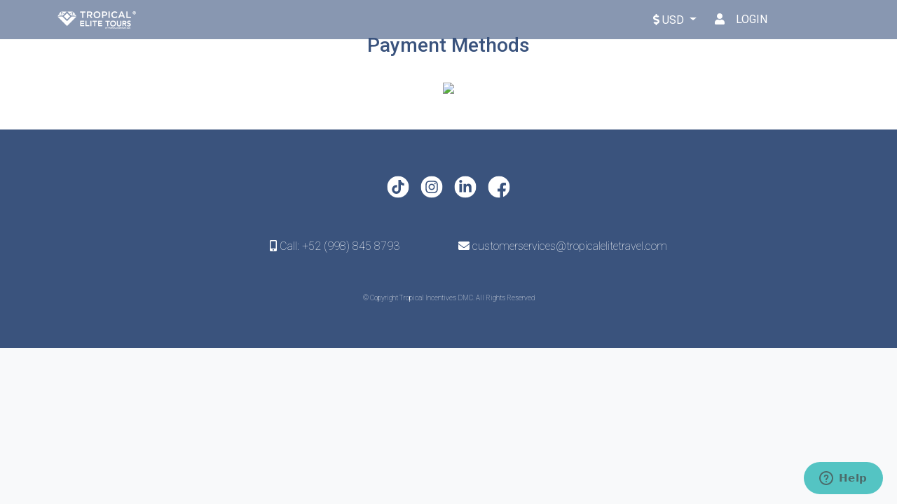

--- FILE ---
content_type: text/html
request_url: https://tropicalelitetours.com/f6d6fa6
body_size: 872
content:
<!doctype html>
<html lang="en">
<head>
  <meta charset="utf-8">
  <title>Tropical Elite Tours</title>
  <base href="/">
  <meta name="viewport" content="width=device-width, initial-scale=1">
  <link rel="apple-touch-icon" sizes="57x57" href="/assets/favicon/apple-icon-57x57.png">
  <link rel="apple-touch-icon" sizes="60x60" href="/assets/favicon/apple-icon-60x60.png">
  <link rel="apple-touch-icon" sizes="72x72" href="/assets/favicon/apple-icon-72x72.png">
  <link rel="apple-touch-icon" sizes="76x76" href="/assets/favicon/apple-icon-76x76.png">
  <link rel="apple-touch-icon" sizes="114x114" href="/assets/favicon/apple-icon-114x114.png">
  <link rel="apple-touch-icon" sizes="120x120" href="/assets/favicon/apple-icon-120x120.png">
  <link rel="apple-touch-icon" sizes="144x144" href="/assets/favicon/apple-icon-144x144.png">
  <link rel="apple-touch-icon" sizes="152x152" href="/assets/favicon/apple-icon-152x152.png">
  <link rel="apple-touch-icon" sizes="180x180" href="/assets/favicon/apple-icon-180x180.png">
  <link rel="icon" type="image/png" sizes="192x192" href="/assets/favicon/android-icon-192x192.png">
  <link rel="icon" type="image/png" sizes="32x32" href="/assets/favicon/favicon-32x32.png">
  <link rel="icon" type="image/png" sizes="96x96" href="/assets/favicon/favicon-96x96.png">
  <link rel="icon" type="image/png" sizes="16x16" href="/assets/favicon/favicon-16x16.png">
  <link rel="manifest" href="/assets/favicon/manifest.json">
  <meta name="msapplication-TileColor" content="#ffffff">
  <meta name="msapplication-TileImage" content="/assets/favicon/ms-icon-144x144.png">
  <meta name="theme-color" content="#ffffff">
  <script src="https://cdn.jsdelivr.net/npm/masonry-layout@4.2.2/dist/masonry.pkgd.min.js" integrity="sha384-GNFwBvfVxBkLMJpYMOABq3c+d3KnQxudP/mGPkzpZSTYykLBNsZEnG2D9G/X/+7D" crossorigin="anonymous" async=""></script>
<link rel="stylesheet" href="styles.b922e3dc5dff73399097.css"></head>
<body>
  <app-root></app-root>
<script src="runtime.bc0ac325df80c5b9a523.js" defer></script><script src="polyfills.0a3b9d2595b791ffc927.js" defer></script><script src="scripts.ed9710889400310e208b.js" defer></script><script src="main.933c3b0168af24915c4d.js" defer></script></body>
<!-- Start of  Zendesk Widget script -->
<script id="ze-snippet" src="https://static.zdassets.com/ekr/snippet.js?key=b2804686-e5a8-4cd9-aa0c-9513aee79f2d"> </script>
<!-- End of  Zendesk Widget script -->
</html>


--- FILE ---
content_type: text/javascript
request_url: https://tropicalelitetours.com/polyfills.0a3b9d2595b791ffc927.js
body_size: 19119
content:
(window.webpackJsonp=window.webpackJsonp||[]).push([[3],{1:function(t,e,n){t.exports=n("hN/g")},"hN/g":function(t,e,n){"use strict";n.r(e),n("pDpN"),n("yLV6")},pDpN:function(t,e,n){"use strict";!function(t){const e=t.performance;function n(t){e&&e.mark&&e.mark(t)}function o(t,n){e&&e.measure&&e.measure(t,n)}n("Zone");const r=t.__Zone_symbol_prefix||"__zone_symbol__";function i(t){return r+t}const s=!0===t[i("forceDuplicateZoneCheck")];if(t.Zone){if(s||"function"!=typeof t.Zone.__symbol__)throw new Error("Zone already loaded.");return t.Zone}class a{constructor(t,e){this._parent=t,this._name=e?e.name||"unnamed":"<root>",this._properties=e&&e.properties||{},this._zoneDelegate=new l(this,this._parent&&this._parent._zoneDelegate,e)}static assertZonePatched(){if(t.Promise!==C.ZoneAwarePromise)throw new Error("Zone.js has detected that ZoneAwarePromise `(window|global).Promise` has been overwritten.\nMost likely cause is that a Promise polyfill has been loaded after Zone.js (Polyfilling Promise api is not necessary when zone.js is loaded. If you must load one, do so before loading zone.js.)")}static get root(){let t=a.current;for(;t.parent;)t=t.parent;return t}static get current(){return z.zone}static get currentTask(){return I}static __load_patch(e,r,i=!1){if(C.hasOwnProperty(e)){if(!i&&s)throw Error("Already loaded patch: "+e)}else if(!t["__Zone_disable_"+e]){const i="Zone:"+e;n(i),C[e]=r(t,a,O),o(i,i)}}get parent(){return this._parent}get name(){return this._name}get(t){const e=this.getZoneWith(t);if(e)return e._properties[t]}getZoneWith(t){let e=this;for(;e;){if(e._properties.hasOwnProperty(t))return e;e=e._parent}return null}fork(t){if(!t)throw new Error("ZoneSpec required!");return this._zoneDelegate.fork(this,t)}wrap(t,e){if("function"!=typeof t)throw new Error("Expecting function got: "+t);const n=this._zoneDelegate.intercept(this,t,e),o=this;return function(){return o.runGuarded(n,this,arguments,e)}}run(t,e,n,o){z={parent:z,zone:this};try{return this._zoneDelegate.invoke(this,t,e,n,o)}finally{z=z.parent}}runGuarded(t,e=null,n,o){z={parent:z,zone:this};try{try{return this._zoneDelegate.invoke(this,t,e,n,o)}catch(r){if(this._zoneDelegate.handleError(this,r))throw r}}finally{z=z.parent}}runTask(t,e,n){if(t.zone!=this)throw new Error("A task can only be run in the zone of creation! (Creation: "+(t.zone||_).name+"; Execution: "+this.name+")");if(t.state===T&&(t.type===Z||t.type===P))return;const o=t.state!=E;o&&t._transitionTo(E,b),t.runCount++;const r=I;I=t,z={parent:z,zone:this};try{t.type==P&&t.data&&!t.data.isPeriodic&&(t.cancelFn=void 0);try{return this._zoneDelegate.invokeTask(this,t,e,n)}catch(i){if(this._zoneDelegate.handleError(this,i))throw i}}finally{t.state!==T&&t.state!==S&&(t.type==Z||t.data&&t.data.isPeriodic?o&&t._transitionTo(b,E):(t.runCount=0,this._updateTaskCount(t,-1),o&&t._transitionTo(T,E,T))),z=z.parent,I=r}}scheduleTask(t){if(t.zone&&t.zone!==this){let e=this;for(;e;){if(e===t.zone)throw Error(`can not reschedule task to ${this.name} which is descendants of the original zone ${t.zone.name}`);e=e.parent}}t._transitionTo(k,T);const e=[];t._zoneDelegates=e,t._zone=this;try{t=this._zoneDelegate.scheduleTask(this,t)}catch(n){throw t._transitionTo(S,k,T),this._zoneDelegate.handleError(this,n),n}return t._zoneDelegates===e&&this._updateTaskCount(t,1),t.state==k&&t._transitionTo(b,k),t}scheduleMicroTask(t,e,n,o){return this.scheduleTask(new u(D,t,e,n,o,void 0))}scheduleMacroTask(t,e,n,o,r){return this.scheduleTask(new u(P,t,e,n,o,r))}scheduleEventTask(t,e,n,o,r){return this.scheduleTask(new u(Z,t,e,n,o,r))}cancelTask(t){if(t.zone!=this)throw new Error("A task can only be cancelled in the zone of creation! (Creation: "+(t.zone||_).name+"; Execution: "+this.name+")");t._transitionTo(w,b,E);try{this._zoneDelegate.cancelTask(this,t)}catch(e){throw t._transitionTo(S,w),this._zoneDelegate.handleError(this,e),e}return this._updateTaskCount(t,-1),t._transitionTo(T,w),t.runCount=0,t}_updateTaskCount(t,e){const n=t._zoneDelegates;-1==e&&(t._zoneDelegates=null);for(let o=0;o<n.length;o++)n[o]._updateTaskCount(t.type,e)}}a.__symbol__=i;const c={name:"",onHasTask:(t,e,n,o)=>t.hasTask(n,o),onScheduleTask:(t,e,n,o)=>t.scheduleTask(n,o),onInvokeTask:(t,e,n,o,r,i)=>t.invokeTask(n,o,r,i),onCancelTask:(t,e,n,o)=>t.cancelTask(n,o)};class l{constructor(t,e,n){this._taskCounts={microTask:0,macroTask:0,eventTask:0},this.zone=t,this._parentDelegate=e,this._forkZS=n&&(n&&n.onFork?n:e._forkZS),this._forkDlgt=n&&(n.onFork?e:e._forkDlgt),this._forkCurrZone=n&&(n.onFork?this.zone:e._forkCurrZone),this._interceptZS=n&&(n.onIntercept?n:e._interceptZS),this._interceptDlgt=n&&(n.onIntercept?e:e._interceptDlgt),this._interceptCurrZone=n&&(n.onIntercept?this.zone:e._interceptCurrZone),this._invokeZS=n&&(n.onInvoke?n:e._invokeZS),this._invokeDlgt=n&&(n.onInvoke?e:e._invokeDlgt),this._invokeCurrZone=n&&(n.onInvoke?this.zone:e._invokeCurrZone),this._handleErrorZS=n&&(n.onHandleError?n:e._handleErrorZS),this._handleErrorDlgt=n&&(n.onHandleError?e:e._handleErrorDlgt),this._handleErrorCurrZone=n&&(n.onHandleError?this.zone:e._handleErrorCurrZone),this._scheduleTaskZS=n&&(n.onScheduleTask?n:e._scheduleTaskZS),this._scheduleTaskDlgt=n&&(n.onScheduleTask?e:e._scheduleTaskDlgt),this._scheduleTaskCurrZone=n&&(n.onScheduleTask?this.zone:e._scheduleTaskCurrZone),this._invokeTaskZS=n&&(n.onInvokeTask?n:e._invokeTaskZS),this._invokeTaskDlgt=n&&(n.onInvokeTask?e:e._invokeTaskDlgt),this._invokeTaskCurrZone=n&&(n.onInvokeTask?this.zone:e._invokeTaskCurrZone),this._cancelTaskZS=n&&(n.onCancelTask?n:e._cancelTaskZS),this._cancelTaskDlgt=n&&(n.onCancelTask?e:e._cancelTaskDlgt),this._cancelTaskCurrZone=n&&(n.onCancelTask?this.zone:e._cancelTaskCurrZone),this._hasTaskZS=null,this._hasTaskDlgt=null,this._hasTaskDlgtOwner=null,this._hasTaskCurrZone=null;const o=n&&n.onHasTask;(o||e&&e._hasTaskZS)&&(this._hasTaskZS=o?n:c,this._hasTaskDlgt=e,this._hasTaskDlgtOwner=this,this._hasTaskCurrZone=t,n.onScheduleTask||(this._scheduleTaskZS=c,this._scheduleTaskDlgt=e,this._scheduleTaskCurrZone=this.zone),n.onInvokeTask||(this._invokeTaskZS=c,this._invokeTaskDlgt=e,this._invokeTaskCurrZone=this.zone),n.onCancelTask||(this._cancelTaskZS=c,this._cancelTaskDlgt=e,this._cancelTaskCurrZone=this.zone))}fork(t,e){return this._forkZS?this._forkZS.onFork(this._forkDlgt,this.zone,t,e):new a(t,e)}intercept(t,e,n){return this._interceptZS?this._interceptZS.onIntercept(this._interceptDlgt,this._interceptCurrZone,t,e,n):e}invoke(t,e,n,o,r){return this._invokeZS?this._invokeZS.onInvoke(this._invokeDlgt,this._invokeCurrZone,t,e,n,o,r):e.apply(n,o)}handleError(t,e){return!this._handleErrorZS||this._handleErrorZS.onHandleError(this._handleErrorDlgt,this._handleErrorCurrZone,t,e)}scheduleTask(t,e){let n=e;if(this._scheduleTaskZS)this._hasTaskZS&&n._zoneDelegates.push(this._hasTaskDlgtOwner),n=this._scheduleTaskZS.onScheduleTask(this._scheduleTaskDlgt,this._scheduleTaskCurrZone,t,e),n||(n=e);else if(e.scheduleFn)e.scheduleFn(e);else{if(e.type!=D)throw new Error("Task is missing scheduleFn.");v(e)}return n}invokeTask(t,e,n,o){return this._invokeTaskZS?this._invokeTaskZS.onInvokeTask(this._invokeTaskDlgt,this._invokeTaskCurrZone,t,e,n,o):e.callback.apply(n,o)}cancelTask(t,e){let n;if(this._cancelTaskZS)n=this._cancelTaskZS.onCancelTask(this._cancelTaskDlgt,this._cancelTaskCurrZone,t,e);else{if(!e.cancelFn)throw Error("Task is not cancelable");n=e.cancelFn(e)}return n}hasTask(t,e){try{this._hasTaskZS&&this._hasTaskZS.onHasTask(this._hasTaskDlgt,this._hasTaskCurrZone,t,e)}catch(n){this.handleError(t,n)}}_updateTaskCount(t,e){const n=this._taskCounts,o=n[t],r=n[t]=o+e;if(r<0)throw new Error("More tasks executed then were scheduled.");0!=o&&0!=r||this.hasTask(this.zone,{microTask:n.microTask>0,macroTask:n.macroTask>0,eventTask:n.eventTask>0,change:t})}}class u{constructor(e,n,o,r,i,s){if(this._zone=null,this.runCount=0,this._zoneDelegates=null,this._state="notScheduled",this.type=e,this.source=n,this.data=r,this.scheduleFn=i,this.cancelFn=s,!o)throw new Error("callback is not defined");this.callback=o;const a=this;this.invoke=e===Z&&r&&r.useG?u.invokeTask:function(){return u.invokeTask.call(t,a,this,arguments)}}static invokeTask(t,e,n){t||(t=this),R++;try{return t.runCount++,t.zone.runTask(t,e,n)}finally{1==R&&y(),R--}}get zone(){return this._zone}get state(){return this._state}cancelScheduleRequest(){this._transitionTo(T,k)}_transitionTo(t,e,n){if(this._state!==e&&this._state!==n)throw new Error(`${this.type} '${this.source}': can not transition to '${t}', expecting state '${e}'${n?" or '"+n+"'":""}, was '${this._state}'.`);this._state=t,t==T&&(this._zoneDelegates=null)}toString(){return this.data&&void 0!==this.data.handleId?this.data.handleId.toString():Object.prototype.toString.call(this)}toJSON(){return{type:this.type,state:this.state,source:this.source,zone:this.zone.name,runCount:this.runCount}}}const h=i("setTimeout"),p=i("Promise"),f=i("then");let d,g=[],m=!1;function v(e){if(0===R&&0===g.length)if(d||t[p]&&(d=t[p].resolve(0)),d){let t=d[f];t||(t=d.then),t.call(d,y)}else t[h](y,0);e&&g.push(e)}function y(){if(!m){for(m=!0;g.length;){const e=g;g=[];for(let n=0;n<e.length;n++){const o=e[n];try{o.zone.runTask(o,null,null)}catch(t){O.onUnhandledError(t)}}}O.microtaskDrainDone(),m=!1}}const _={name:"NO ZONE"},T="notScheduled",k="scheduling",b="scheduled",E="running",w="canceling",S="unknown",D="microTask",P="macroTask",Z="eventTask",C={},O={symbol:i,currentZoneFrame:()=>z,onUnhandledError:x,microtaskDrainDone:x,scheduleMicroTask:v,showUncaughtError:()=>!a[i("ignoreConsoleErrorUncaughtError")],patchEventTarget:()=>[],patchOnProperties:x,patchMethod:()=>x,bindArguments:()=>[],patchThen:()=>x,patchMacroTask:()=>x,patchEventPrototype:()=>x,isIEOrEdge:()=>!1,getGlobalObjects:()=>{},ObjectDefineProperty:()=>x,ObjectGetOwnPropertyDescriptor:()=>{},ObjectCreate:()=>{},ArraySlice:()=>[],patchClass:()=>x,wrapWithCurrentZone:()=>x,filterProperties:()=>[],attachOriginToPatched:()=>x,_redefineProperty:()=>x,patchCallbacks:()=>x};let z={parent:null,zone:new a(null,null)},I=null,R=0;function x(){}o("Zone","Zone"),t.Zone=a}("undefined"!=typeof window&&window||"undefined"!=typeof self&&self||global);const o=Object.getOwnPropertyDescriptor,r=Object.defineProperty,i=Object.getPrototypeOf,s=Object.create,a=Array.prototype.slice,c="addEventListener",l="removeEventListener",u=Zone.__symbol__(c),h=Zone.__symbol__(l),p="true",f="false",d=Zone.__symbol__("");function g(t,e){return Zone.current.wrap(t,e)}function m(t,e,n,o,r){return Zone.current.scheduleMacroTask(t,e,n,o,r)}const v=Zone.__symbol__,y="undefined"!=typeof window,_=y?window:void 0,T=y&&_||"object"==typeof self&&self||global,k=[null];function b(t,e){for(let n=t.length-1;n>=0;n--)"function"==typeof t[n]&&(t[n]=g(t[n],e+"_"+n));return t}function E(t){return!t||!1!==t.writable&&!("function"==typeof t.get&&void 0===t.set)}const w="undefined"!=typeof WorkerGlobalScope&&self instanceof WorkerGlobalScope,S=!("nw"in T)&&void 0!==T.process&&"[object process]"==={}.toString.call(T.process),D=!S&&!w&&!(!y||!_.HTMLElement),P=void 0!==T.process&&"[object process]"==={}.toString.call(T.process)&&!w&&!(!y||!_.HTMLElement),Z={},C=function(t){if(!(t=t||T.event))return;let e=Z[t.type];e||(e=Z[t.type]=v("ON_PROPERTY"+t.type));const n=this||t.target||T,o=n[e];let r;if(D&&n===_&&"error"===t.type){const e=t;r=o&&o.call(this,e.message,e.filename,e.lineno,e.colno,e.error),!0===r&&t.preventDefault()}else r=o&&o.apply(this,arguments),null==r||r||t.preventDefault();return r};function O(t,e,n){let i=o(t,e);if(!i&&n&&o(n,e)&&(i={enumerable:!0,configurable:!0}),!i||!i.configurable)return;const s=v("on"+e+"patched");if(t.hasOwnProperty(s)&&t[s])return;delete i.writable,delete i.value;const a=i.get,c=i.set,l=e.substr(2);let u=Z[l];u||(u=Z[l]=v("ON_PROPERTY"+l)),i.set=function(e){let n=this;n||t!==T||(n=T),n&&(n[u]&&n.removeEventListener(l,C),c&&c.apply(n,k),"function"==typeof e?(n[u]=e,n.addEventListener(l,C,!1)):n[u]=null)},i.get=function(){let n=this;if(n||t!==T||(n=T),!n)return null;const o=n[u];if(o)return o;if(a){let t=a&&a.call(this);if(t)return i.set.call(this,t),"function"==typeof n.removeAttribute&&n.removeAttribute(e),t}return null},r(t,e,i),t[s]=!0}function z(t,e,n){if(e)for(let o=0;o<e.length;o++)O(t,"on"+e[o],n);else{const e=[];for(const n in t)"on"==n.substr(0,2)&&e.push(n);for(let o=0;o<e.length;o++)O(t,e[o],n)}}const I=v("originalInstance");function R(t){const e=T[t];if(!e)return;T[v(t)]=e,T[t]=function(){const n=b(arguments,t);switch(n.length){case 0:this[I]=new e;break;case 1:this[I]=new e(n[0]);break;case 2:this[I]=new e(n[0],n[1]);break;case 3:this[I]=new e(n[0],n[1],n[2]);break;case 4:this[I]=new e(n[0],n[1],n[2],n[3]);break;default:throw new Error("Arg list too long.")}},M(T[t],e);const n=new e(function(){});let o;for(o in n)"XMLHttpRequest"===t&&"responseBlob"===o||function(e){"function"==typeof n[e]?T[t].prototype[e]=function(){return this[I][e].apply(this[I],arguments)}:r(T[t].prototype,e,{set:function(n){"function"==typeof n?(this[I][e]=g(n,t+"."+e),M(this[I][e],n)):this[I][e]=n},get:function(){return this[I][e]}})}(o);for(o in e)"prototype"!==o&&e.hasOwnProperty(o)&&(T[t][o]=e[o])}function x(t,e,n){let r=t;for(;r&&!r.hasOwnProperty(e);)r=i(r);!r&&t[e]&&(r=t);const s=v(e);let a=null;if(r&&(!(a=r[s])||!r.hasOwnProperty(s))&&(a=r[s]=r[e],E(r&&o(r,e)))){const t=n(a,s,e);r[e]=function(){return t(this,arguments)},M(r[e],a)}return a}function A(t,e,n){let o=null;function r(t){const e=t.data;return e.args[e.cbIdx]=function(){t.invoke.apply(this,arguments)},o.apply(e.target,e.args),t}o=x(t,e,t=>function(e,o){const i=n(e,o);return i.cbIdx>=0&&"function"==typeof o[i.cbIdx]?m(i.name,o[i.cbIdx],i,r):t.apply(e,o)})}function M(t,e){t[v("OriginalDelegate")]=e}let j=!1,N=!1;function L(){try{const t=_.navigator.userAgent;if(-1!==t.indexOf("MSIE ")||-1!==t.indexOf("Trident/"))return!0}catch(t){}return!1}function F(){if(j)return N;j=!0;try{const t=_.navigator.userAgent;-1===t.indexOf("MSIE ")&&-1===t.indexOf("Trident/")&&-1===t.indexOf("Edge/")||(N=!0)}catch(t){}return N}Zone.__load_patch("ZoneAwarePromise",(t,e,n)=>{const o=Object.getOwnPropertyDescriptor,r=Object.defineProperty,i=n.symbol,s=[],a=!0===t[i("DISABLE_WRAPPING_UNCAUGHT_PROMISE_REJECTION")],c=i("Promise"),l=i("then");n.onUnhandledError=t=>{if(n.showUncaughtError()){const e=t&&t.rejection;e?console.error("Unhandled Promise rejection:",e instanceof Error?e.message:e,"; Zone:",t.zone.name,"; Task:",t.task&&t.task.source,"; Value:",e,e instanceof Error?e.stack:void 0):console.error(t)}},n.microtaskDrainDone=()=>{for(;s.length;){const e=s.shift();try{e.zone.runGuarded(()=>{if(e.throwOriginal)throw e.rejection;throw e})}catch(t){h(t)}}};const u=i("unhandledPromiseRejectionHandler");function h(t){n.onUnhandledError(t);try{const n=e[u];"function"==typeof n&&n.call(this,t)}catch(o){}}function p(t){return t&&t.then}function f(t){return t}function d(t){return O.reject(t)}const g=i("state"),m=i("value"),v=i("finally"),y=i("parentPromiseValue"),_=i("parentPromiseState"),T=null,k=!0,b=!1;function E(t,e){return n=>{try{S(t,e,n)}catch(o){S(t,!1,o)}}}const w=i("currentTaskTrace");function S(t,o,i){const c=function(){let t=!1;return function(e){return function(){t||(t=!0,e.apply(null,arguments))}}}();if(t===i)throw new TypeError("Promise resolved with itself");if(t[g]===T){let h=null;try{"object"!=typeof i&&"function"!=typeof i||(h=i&&i.then)}catch(u){return c(()=>{S(t,!1,u)})(),t}if(o!==b&&i instanceof O&&i.hasOwnProperty(g)&&i.hasOwnProperty(m)&&i[g]!==T)P(i),S(t,i[g],i[m]);else if(o!==b&&"function"==typeof h)try{h.call(i,c(E(t,o)),c(E(t,!1)))}catch(u){c(()=>{S(t,!1,u)})()}else{t[g]=o;const c=t[m];if(t[m]=i,t[v]===v&&o===k&&(t[g]=t[_],t[m]=t[y]),o===b&&i instanceof Error){const t=e.currentTask&&e.currentTask.data&&e.currentTask.data.__creationTrace__;t&&r(i,w,{configurable:!0,enumerable:!1,writable:!0,value:t})}for(let e=0;e<c.length;)Z(t,c[e++],c[e++],c[e++],c[e++]);if(0==c.length&&o==b){t[g]=0;let o=i;try{throw new Error("Uncaught (in promise): "+((l=i)&&l.toString===Object.prototype.toString?(l.constructor&&l.constructor.name||"")+": "+JSON.stringify(l):l?l.toString():Object.prototype.toString.call(l))+(i&&i.stack?"\n"+i.stack:""))}catch(u){o=u}a&&(o.throwOriginal=!0),o.rejection=i,o.promise=t,o.zone=e.current,o.task=e.currentTask,s.push(o),n.scheduleMicroTask()}}}var l;return t}const D=i("rejectionHandledHandler");function P(t){if(0===t[g]){try{const n=e[D];n&&"function"==typeof n&&n.call(this,{rejection:t[m],promise:t})}catch(n){}t[g]=b;for(let e=0;e<s.length;e++)t===s[e].promise&&s.splice(e,1)}}function Z(t,e,n,o,r){P(t);const i=t[g],s=i?"function"==typeof o?o:f:"function"==typeof r?r:d;e.scheduleMicroTask("Promise.then",()=>{try{const o=t[m],r=!!n&&v===n[v];r&&(n[y]=o,n[_]=i);const a=e.run(s,void 0,r&&s!==d&&s!==f?[]:[o]);S(n,!0,a)}catch(o){S(n,!1,o)}},n)}const C=function(){};class O{static toString(){return"function ZoneAwarePromise() { [native code] }"}static resolve(t){return S(new this(null),k,t)}static reject(t){return S(new this(null),b,t)}static race(t){let e,n,o=new this((t,o)=>{e=t,n=o});function r(t){e(t)}function i(t){n(t)}for(let s of t)p(s)||(s=this.resolve(s)),s.then(r,i);return o}static all(t){return O.allWithCallback(t)}static allSettled(t){return(this&&this.prototype instanceof O?this:O).allWithCallback(t,{thenCallback:t=>({status:"fulfilled",value:t}),errorCallback:t=>({status:"rejected",reason:t})})}static allWithCallback(t,e){let n,o,r=new this((t,e)=>{n=t,o=e}),i=2,s=0;const a=[];for(let l of t){p(l)||(l=this.resolve(l));const t=s;try{l.then(o=>{a[t]=e?e.thenCallback(o):o,i--,0===i&&n(a)},r=>{e?(a[t]=e.errorCallback(r),i--,0===i&&n(a)):o(r)})}catch(c){o(c)}i++,s++}return i-=2,0===i&&n(a),r}constructor(t){const e=this;if(!(e instanceof O))throw new Error("Must be an instanceof Promise.");e[g]=T,e[m]=[];try{t&&t(E(e,k),E(e,b))}catch(n){S(e,!1,n)}}get[Symbol.toStringTag](){return"Promise"}get[Symbol.species](){return O}then(t,n){let o=this.constructor[Symbol.species];o&&"function"==typeof o||(o=this.constructor||O);const r=new o(C),i=e.current;return this[g]==T?this[m].push(i,r,t,n):Z(this,i,r,t,n),r}catch(t){return this.then(null,t)}finally(t){let n=this.constructor[Symbol.species];n&&"function"==typeof n||(n=O);const o=new n(C);o[v]=v;const r=e.current;return this[g]==T?this[m].push(r,o,t,t):Z(this,r,o,t,t),o}}O.resolve=O.resolve,O.reject=O.reject,O.race=O.race,O.all=O.all;const z=t[c]=t.Promise;t.Promise=O;const I=i("thenPatched");function R(t){const e=t.prototype,n=o(e,"then");if(n&&(!1===n.writable||!n.configurable))return;const r=e.then;e[l]=r,t.prototype.then=function(t,e){return new O((t,e)=>{r.call(this,t,e)}).then(t,e)},t[I]=!0}return n.patchThen=R,z&&(R(z),x(t,"fetch",t=>{return e=t,function(t,n){let o=e.apply(t,n);if(o instanceof O)return o;let r=o.constructor;return r[I]||R(r),o};var e})),Promise[e.__symbol__("uncaughtPromiseErrors")]=s,O}),Zone.__load_patch("toString",t=>{const e=Function.prototype.toString,n=v("OriginalDelegate"),o=v("Promise"),r=v("Error"),i=function(){if("function"==typeof this){const i=this[n];if(i)return"function"==typeof i?e.call(i):Object.prototype.toString.call(i);if(this===Promise){const n=t[o];if(n)return e.call(n)}if(this===Error){const n=t[r];if(n)return e.call(n)}}return e.call(this)};i[n]=e,Function.prototype.toString=i;const s=Object.prototype.toString;Object.prototype.toString=function(){return"function"==typeof Promise&&this instanceof Promise?"[object Promise]":s.call(this)}});let H=!1;if("undefined"!=typeof window)try{const t=Object.defineProperty({},"passive",{get:function(){H=!0}});window.addEventListener("test",t,t),window.removeEventListener("test",t,t)}catch(dt){H=!1}const q={useG:!0},X={},W={},Y=new RegExp("^"+d+"(\\w+)(true|false)$"),U=v("propagationStopped");function G(t,e){const n=(e?e(t):t)+f,o=(e?e(t):t)+p,r=d+n,i=d+o;X[t]={},X[t].false=r,X[t].true=i}function V(t,e,n){const o=n&&n.add||c,r=n&&n.rm||l,s=n&&n.listeners||"eventListeners",a=n&&n.rmAll||"removeAllListeners",u=v(o),h="."+o+":",g=function(t,e,n){if(t.isRemoved)return;const o=t.callback;"object"==typeof o&&o.handleEvent&&(t.callback=t=>o.handleEvent(t),t.originalDelegate=o),t.invoke(t,e,[n]);const i=t.options;i&&"object"==typeof i&&i.once&&e[r].call(e,n.type,t.originalDelegate?t.originalDelegate:t.callback,i)},m=function(e){if(!(e=e||t.event))return;const n=this||e.target||t,o=n[X[e.type].false];if(o)if(1===o.length)g(o[0],n,e);else{const t=o.slice();for(let o=0;o<t.length&&(!e||!0!==e[U]);o++)g(t[o],n,e)}},y=function(e){if(!(e=e||t.event))return;const n=this||e.target||t,o=n[X[e.type].true];if(o)if(1===o.length)g(o[0],n,e);else{const t=o.slice();for(let o=0;o<t.length&&(!e||!0!==e[U]);o++)g(t[o],n,e)}};function _(e,n){if(!e)return!1;let c=!0;n&&void 0!==n.useG&&(c=n.useG);const l=n&&n.vh;let g=!0;n&&void 0!==n.chkDup&&(g=n.chkDup);let _=!1;n&&void 0!==n.rt&&(_=n.rt);let T=e;for(;T&&!T.hasOwnProperty(o);)T=i(T);if(!T&&e[o]&&(T=e),!T)return!1;if(T[u])return!1;const k=n&&n.eventNameToString,b={},E=T[u]=T[o],w=T[v(r)]=T[r],D=T[v(s)]=T[s],P=T[v(a)]=T[a];let Z;function C(t,e){return!H&&"object"==typeof t&&t?!!t.capture:H&&e?"boolean"==typeof t?{capture:t,passive:!0}:t?"object"==typeof t&&!1!==t.passive?Object.assign(Object.assign({},t),{passive:!0}):t:{passive:!0}:t}n&&n.prepend&&(Z=T[v(n.prepend)]=T[n.prepend]);const O=c?function(t){if(!b.isExisting)return E.call(b.target,b.eventName,b.capture?y:m,b.options)}:function(t){return E.call(b.target,b.eventName,t.invoke,b.options)},z=c?function(t){if(!t.isRemoved){const e=X[t.eventName];let n;e&&(n=e[t.capture?p:f]);const o=n&&t.target[n];if(o)for(let r=0;r<o.length;r++)if(o[r]===t){o.splice(r,1),t.isRemoved=!0,0===o.length&&(t.allRemoved=!0,t.target[n]=null);break}}if(t.allRemoved)return w.call(t.target,t.eventName,t.capture?y:m,t.options)}:function(t){return w.call(t.target,t.eventName,t.invoke,t.options)},I=n&&n.diff?n.diff:function(t,e){const n=typeof e;return"function"===n&&t.callback===e||"object"===n&&t.originalDelegate===e},R=Zone[v("UNPATCHED_EVENTS")],x=t[v("PASSIVE_EVENTS")],A=function(e,o,r,i,s=!1,a=!1){return function(){const u=this||t;let h=arguments[0];n&&n.transferEventName&&(h=n.transferEventName(h));let d=arguments[1];if(!d)return e.apply(this,arguments);if(S&&"uncaughtException"===h)return e.apply(this,arguments);let m=!1;if("function"!=typeof d){if(!d.handleEvent)return e.apply(this,arguments);m=!0}if(l&&!l(e,d,u,arguments))return;const v=H&&!!x&&-1!==x.indexOf(h),y=C(arguments[2],v);if(R)for(let t=0;t<R.length;t++)if(h===R[t])return v?e.call(u,h,d,y):e.apply(this,arguments);const _=!!y&&("boolean"==typeof y||y.capture),T=!(!y||"object"!=typeof y)&&y.once,E=Zone.current;let w=X[h];w||(G(h,k),w=X[h]);const D=w[_?p:f];let P,Z=u[D],O=!1;if(Z){if(O=!0,g)for(let t=0;t<Z.length;t++)if(I(Z[t],d))return}else Z=u[D]=[];const z=u.constructor.name,A=W[z];A&&(P=A[h]),P||(P=z+o+(k?k(h):h)),b.options=y,T&&(b.options.once=!1),b.target=u,b.capture=_,b.eventName=h,b.isExisting=O;const M=c?q:void 0;M&&(M.taskData=b);const j=E.scheduleEventTask(P,d,M,r,i);return b.target=null,M&&(M.taskData=null),T&&(y.once=!0),(H||"boolean"!=typeof j.options)&&(j.options=y),j.target=u,j.capture=_,j.eventName=h,m&&(j.originalDelegate=d),a?Z.unshift(j):Z.push(j),s?u:void 0}};return T[o]=A(E,h,O,z,_),Z&&(T.prependListener=A(Z,".prependListener:",function(t){return Z.call(b.target,b.eventName,t.invoke,b.options)},z,_,!0)),T[r]=function(){const e=this||t;let o=arguments[0];n&&n.transferEventName&&(o=n.transferEventName(o));const r=arguments[2],i=!!r&&("boolean"==typeof r||r.capture),s=arguments[1];if(!s)return w.apply(this,arguments);if(l&&!l(w,s,e,arguments))return;const a=X[o];let c;a&&(c=a[i?p:f]);const u=c&&e[c];if(u)for(let t=0;t<u.length;t++){const n=u[t];if(I(n,s))return u.splice(t,1),n.isRemoved=!0,0===u.length&&(n.allRemoved=!0,e[c]=null,"string"==typeof o)&&(e[d+"ON_PROPERTY"+o]=null),n.zone.cancelTask(n),_?e:void 0}return w.apply(this,arguments)},T[s]=function(){const e=this||t;let o=arguments[0];n&&n.transferEventName&&(o=n.transferEventName(o));const r=[],i=B(e,k?k(o):o);for(let t=0;t<i.length;t++){const e=i[t];r.push(e.originalDelegate?e.originalDelegate:e.callback)}return r},T[a]=function(){const e=this||t;let o=arguments[0];if(o){n&&n.transferEventName&&(o=n.transferEventName(o));const t=X[o];if(t){const n=e[t.false],i=e[t.true];if(n){const t=n.slice();for(let e=0;e<t.length;e++){const n=t[e];this[r].call(this,o,n.originalDelegate?n.originalDelegate:n.callback,n.options)}}if(i){const t=i.slice();for(let e=0;e<t.length;e++){const n=t[e];this[r].call(this,o,n.originalDelegate?n.originalDelegate:n.callback,n.options)}}}}else{const t=Object.keys(e);for(let e=0;e<t.length;e++){const n=Y.exec(t[e]);let o=n&&n[1];o&&"removeListener"!==o&&this[a].call(this,o)}this[a].call(this,"removeListener")}if(_)return this},M(T[o],E),M(T[r],w),P&&M(T[a],P),D&&M(T[s],D),!0}let T=[];for(let i=0;i<e.length;i++)T[i]=_(e[i],n);return T}function B(t,e){if(!e){const n=[];for(let o in t){const r=Y.exec(o);let i=r&&r[1];if(i&&(!e||i===e)){const e=t[o];if(e)for(let t=0;t<e.length;t++)n.push(e[t])}}return n}let n=X[e];n||(G(e),n=X[e]);const o=t[n.false],r=t[n.true];return o?r?o.concat(r):o.slice():r?r.slice():[]}function $(t,e){const n=t.Event;n&&n.prototype&&e.patchMethod(n.prototype,"stopImmediatePropagation",t=>function(e,n){e[U]=!0,t&&t.apply(e,n)})}function J(t,e,n,o,r){const i=Zone.__symbol__(o);if(e[i])return;const s=e[i]=e[o];e[o]=function(i,a,c){return a&&a.prototype&&r.forEach(function(e){const r=`${n}.${o}::`+e,i=a.prototype;if(i.hasOwnProperty(e)){const n=t.ObjectGetOwnPropertyDescriptor(i,e);n&&n.value?(n.value=t.wrapWithCurrentZone(n.value,r),t._redefineProperty(a.prototype,e,n)):i[e]&&(i[e]=t.wrapWithCurrentZone(i[e],r))}else i[e]&&(i[e]=t.wrapWithCurrentZone(i[e],r))}),s.call(e,i,a,c)},t.attachOriginToPatched(e[o],s)}const K=["absolutedeviceorientation","afterinput","afterprint","appinstalled","beforeinstallprompt","beforeprint","beforeunload","devicelight","devicemotion","deviceorientation","deviceorientationabsolute","deviceproximity","hashchange","languagechange","message","mozbeforepaint","offline","online","paint","pageshow","pagehide","popstate","rejectionhandled","storage","unhandledrejection","unload","userproximity","vrdisplayconnected","vrdisplaydisconnected","vrdisplaypresentchange"],Q=["encrypted","waitingforkey","msneedkey","mozinterruptbegin","mozinterruptend"],tt=["load"],et=["blur","error","focus","load","resize","scroll","messageerror"],nt=["bounce","finish","start"],ot=["loadstart","progress","abort","error","load","progress","timeout","loadend","readystatechange"],rt=["upgradeneeded","complete","abort","success","error","blocked","versionchange","close"],it=["close","error","open","message"],st=["error","message"],at=["abort","animationcancel","animationend","animationiteration","auxclick","beforeinput","blur","cancel","canplay","canplaythrough","change","compositionstart","compositionupdate","compositionend","cuechange","click","close","contextmenu","curechange","dblclick","drag","dragend","dragenter","dragexit","dragleave","dragover","drop","durationchange","emptied","ended","error","focus","focusin","focusout","gotpointercapture","input","invalid","keydown","keypress","keyup","load","loadstart","loadeddata","loadedmetadata","lostpointercapture","mousedown","mouseenter","mouseleave","mousemove","mouseout","mouseover","mouseup","mousewheel","orientationchange","pause","play","playing","pointercancel","pointerdown","pointerenter","pointerleave","pointerlockchange","mozpointerlockchange","webkitpointerlockerchange","pointerlockerror","mozpointerlockerror","webkitpointerlockerror","pointermove","pointout","pointerover","pointerup","progress","ratechange","reset","resize","scroll","seeked","seeking","select","selectionchange","selectstart","show","sort","stalled","submit","suspend","timeupdate","volumechange","touchcancel","touchmove","touchstart","touchend","transitioncancel","transitionend","waiting","wheel"].concat(["webglcontextrestored","webglcontextlost","webglcontextcreationerror"],["autocomplete","autocompleteerror"],["toggle"],["afterscriptexecute","beforescriptexecute","DOMContentLoaded","freeze","fullscreenchange","mozfullscreenchange","webkitfullscreenchange","msfullscreenchange","fullscreenerror","mozfullscreenerror","webkitfullscreenerror","msfullscreenerror","readystatechange","visibilitychange","resume"],K,["beforecopy","beforecut","beforepaste","copy","cut","paste","dragstart","loadend","animationstart","search","transitionrun","transitionstart","webkitanimationend","webkitanimationiteration","webkitanimationstart","webkittransitionend"],["activate","afterupdate","ariarequest","beforeactivate","beforedeactivate","beforeeditfocus","beforeupdate","cellchange","controlselect","dataavailable","datasetchanged","datasetcomplete","errorupdate","filterchange","layoutcomplete","losecapture","move","moveend","movestart","propertychange","resizeend","resizestart","rowenter","rowexit","rowsdelete","rowsinserted","command","compassneedscalibration","deactivate","help","mscontentzoom","msmanipulationstatechanged","msgesturechange","msgesturedoubletap","msgestureend","msgesturehold","msgesturestart","msgesturetap","msgotpointercapture","msinertiastart","mslostpointercapture","mspointercancel","mspointerdown","mspointerenter","mspointerhover","mspointerleave","mspointermove","mspointerout","mspointerover","mspointerup","pointerout","mssitemodejumplistitemremoved","msthumbnailclick","stop","storagecommit"]);function ct(t,e,n){if(!n||0===n.length)return e;const o=n.filter(e=>e.target===t);if(!o||0===o.length)return e;const r=o[0].ignoreProperties;return e.filter(t=>-1===r.indexOf(t))}function lt(t,e,n,o){t&&z(t,ct(t,e,n),o)}function ut(t,e){if(S&&!P)return;if(Zone[t.symbol("patchEvents")])return;const n="undefined"!=typeof WebSocket,o=e.__Zone_ignore_on_properties;if(D){const t=window,e=L()?[{target:t,ignoreProperties:["error"]}]:[];lt(t,at.concat(["messageerror"]),o?o.concat(e):o,i(t)),lt(Document.prototype,at,o),void 0!==t.SVGElement&&lt(t.SVGElement.prototype,at,o),lt(Element.prototype,at,o),lt(HTMLElement.prototype,at,o),lt(HTMLMediaElement.prototype,Q,o),lt(HTMLFrameSetElement.prototype,K.concat(et),o),lt(HTMLBodyElement.prototype,K.concat(et),o),lt(HTMLFrameElement.prototype,tt,o),lt(HTMLIFrameElement.prototype,tt,o);const n=t.HTMLMarqueeElement;n&&lt(n.prototype,nt,o);const r=t.Worker;r&&lt(r.prototype,st,o)}const r=e.XMLHttpRequest;r&&lt(r.prototype,ot,o);const s=e.XMLHttpRequestEventTarget;s&&lt(s&&s.prototype,ot,o),"undefined"!=typeof IDBIndex&&(lt(IDBIndex.prototype,rt,o),lt(IDBRequest.prototype,rt,o),lt(IDBOpenDBRequest.prototype,rt,o),lt(IDBDatabase.prototype,rt,o),lt(IDBTransaction.prototype,rt,o),lt(IDBCursor.prototype,rt,o)),n&&lt(WebSocket.prototype,it,o)}Zone.__load_patch("util",(t,e,n)=>{n.patchOnProperties=z,n.patchMethod=x,n.bindArguments=b,n.patchMacroTask=A;const i=e.__symbol__("BLACK_LISTED_EVENTS"),u=e.__symbol__("UNPATCHED_EVENTS");t[u]&&(t[i]=t[u]),t[i]&&(e[i]=e[u]=t[i]),n.patchEventPrototype=$,n.patchEventTarget=V,n.isIEOrEdge=F,n.ObjectDefineProperty=r,n.ObjectGetOwnPropertyDescriptor=o,n.ObjectCreate=s,n.ArraySlice=a,n.patchClass=R,n.wrapWithCurrentZone=g,n.filterProperties=ct,n.attachOriginToPatched=M,n._redefineProperty=Object.defineProperty,n.patchCallbacks=J,n.getGlobalObjects=()=>({globalSources:W,zoneSymbolEventNames:X,eventNames:at,isBrowser:D,isMix:P,isNode:S,TRUE_STR:p,FALSE_STR:f,ZONE_SYMBOL_PREFIX:d,ADD_EVENT_LISTENER_STR:c,REMOVE_EVENT_LISTENER_STR:l})});const ht=v("zoneTask");function pt(t,e,n,o){let r=null,i=null;n+=o;const s={};function a(e){const n=e.data;return n.args[0]=function(){return e.invoke.apply(this,arguments)},n.handleId=r.apply(t,n.args),e}function c(e){return i.call(t,e.data.handleId)}r=x(t,e+=o,n=>function(r,i){if("function"==typeof i[0]){const t={isPeriodic:"Interval"===o,delay:"Timeout"===o||"Interval"===o?i[1]||0:void 0,args:i},n=i[0];i[0]=function(){try{return n.apply(this,arguments)}finally{t.isPeriodic||("number"==typeof t.handleId?delete s[t.handleId]:t.handleId&&(t.handleId[ht]=null))}};const r=m(e,i[0],t,a,c);if(!r)return r;const l=r.data.handleId;return"number"==typeof l?s[l]=r:l&&(l[ht]=r),l&&l.ref&&l.unref&&"function"==typeof l.ref&&"function"==typeof l.unref&&(r.ref=l.ref.bind(l),r.unref=l.unref.bind(l)),"number"==typeof l||l?l:r}return n.apply(t,i)}),i=x(t,n,e=>function(n,o){const r=o[0];let i;"number"==typeof r?i=s[r]:(i=r&&r[ht],i||(i=r)),i&&"string"==typeof i.type?"notScheduled"!==i.state&&(i.cancelFn&&i.data.isPeriodic||0===i.runCount)&&("number"==typeof r?delete s[r]:r&&(r[ht]=null),i.zone.cancelTask(i)):e.apply(t,o)})}function ft(t,e){if(Zone[e.symbol("patchEventTarget")])return;const{eventNames:n,zoneSymbolEventNames:o,TRUE_STR:r,FALSE_STR:i,ZONE_SYMBOL_PREFIX:s}=e.getGlobalObjects();for(let c=0;c<n.length;c++){const t=n[c],e=s+(t+i),a=s+(t+r);o[t]={},o[t][i]=e,o[t][r]=a}const a=t.EventTarget;return a&&a.prototype?(e.patchEventTarget(t,[a&&a.prototype]),!0):void 0}Zone.__load_patch("legacy",t=>{const e=t[Zone.__symbol__("legacyPatch")];e&&e()}),Zone.__load_patch("queueMicrotask",(t,e,n)=>{n.patchMethod(t,"queueMicrotask",t=>function(t,n){e.current.scheduleMicroTask("queueMicrotask",n[0])})}),Zone.__load_patch("timers",t=>{const e="set",n="clear";pt(t,e,n,"Timeout"),pt(t,e,n,"Interval"),pt(t,e,n,"Immediate")}),Zone.__load_patch("requestAnimationFrame",t=>{pt(t,"request","cancel","AnimationFrame"),pt(t,"mozRequest","mozCancel","AnimationFrame"),pt(t,"webkitRequest","webkitCancel","AnimationFrame")}),Zone.__load_patch("blocking",(t,e)=>{const n=["alert","prompt","confirm"];for(let o=0;o<n.length;o++)x(t,n[o],(n,o,r)=>function(o,i){return e.current.run(n,t,i,r)})}),Zone.__load_patch("EventTarget",(t,e,n)=>{!function(t,e){e.patchEventPrototype(t,e)}(t,n),ft(t,n);const o=t.XMLHttpRequestEventTarget;o&&o.prototype&&n.patchEventTarget(t,[o.prototype])}),Zone.__load_patch("MutationObserver",(t,e,n)=>{R("MutationObserver"),R("WebKitMutationObserver")}),Zone.__load_patch("IntersectionObserver",(t,e,n)=>{R("IntersectionObserver")}),Zone.__load_patch("FileReader",(t,e,n)=>{R("FileReader")}),Zone.__load_patch("on_property",(t,e,n)=>{ut(n,t)}),Zone.__load_patch("customElements",(t,e,n)=>{!function(t,e){const{isBrowser:n,isMix:o}=e.getGlobalObjects();(n||o)&&t.customElements&&"customElements"in t&&e.patchCallbacks(e,t.customElements,"customElements","define",["connectedCallback","disconnectedCallback","adoptedCallback","attributeChangedCallback"])}(t,n)}),Zone.__load_patch("XHR",(t,e)=>{!function(t){const c=t.XMLHttpRequest;if(!c)return;const l=c.prototype;let p=l[u],f=l[h];if(!p){const e=t.XMLHttpRequestEventTarget;if(e){const t=e.prototype;p=t[u],f=t[h]}}const d="readystatechange",g="scheduled";function y(t){const o=t.data,s=o.target;s[i]=!1,s[a]=!1;const c=s[r];p||(p=s[u],f=s[h]),c&&f.call(s,d,c);const l=s[r]=()=>{if(s.readyState===s.DONE)if(!o.aborted&&s[i]&&t.state===g){const n=s[e.__symbol__("loadfalse")];if(0!==s.status&&n&&n.length>0){const r=t.invoke;t.invoke=function(){const n=s[e.__symbol__("loadfalse")];for(let e=0;e<n.length;e++)n[e]===t&&n.splice(e,1);o.aborted||t.state!==g||r.call(t)},n.push(t)}else t.invoke()}else o.aborted||!1!==s[i]||(s[a]=!0)};return p.call(s,d,l),s[n]||(s[n]=t),w.apply(s,o.args),s[i]=!0,t}function _(){}function T(t){const e=t.data;return e.aborted=!0,S.apply(e.target,e.args)}const k=x(l,"open",()=>function(t,e){return t[o]=0==e[2],t[s]=e[1],k.apply(t,e)}),b=v("fetchTaskAborting"),E=v("fetchTaskScheduling"),w=x(l,"send",()=>function(t,n){if(!0===e.current[E])return w.apply(t,n);if(t[o])return w.apply(t,n);{const e={target:t,url:t[s],isPeriodic:!1,args:n,aborted:!1},o=m("XMLHttpRequest.send",_,e,y,T);t&&!0===t[a]&&!e.aborted&&o.state===g&&o.invoke()}}),S=x(l,"abort",()=>function(t,o){const r=t[n];if(r&&"string"==typeof r.type){if(null==r.cancelFn||r.data&&r.data.aborted)return;r.zone.cancelTask(r)}else if(!0===e.current[b])return S.apply(t,o)})}(t);const n=v("xhrTask"),o=v("xhrSync"),r=v("xhrListener"),i=v("xhrScheduled"),s=v("xhrURL"),a=v("xhrErrorBeforeScheduled")}),Zone.__load_patch("geolocation",t=>{t.navigator&&t.navigator.geolocation&&function(t,e){const n=t.constructor.name;for(let r=0;r<e.length;r++){const i=e[r],s=t[i];if(s){if(!E(o(t,i)))continue;t[i]=(t=>{const e=function(){return t.apply(this,b(arguments,n+"."+i))};return M(e,t),e})(s)}}}(t.navigator.geolocation,["getCurrentPosition","watchPosition"])}),Zone.__load_patch("PromiseRejectionEvent",(t,e)=>{function n(e){return function(n){B(t,e).forEach(o=>{const r=t.PromiseRejectionEvent;if(r){const t=new r(e,{promise:n.promise,reason:n.rejection});o.invoke(t)}})}}t.PromiseRejectionEvent&&(e[v("unhandledPromiseRejectionHandler")]=n("unhandledrejection"),e[v("rejectionHandledHandler")]=n("rejectionhandled"))})},yLV6:function(t,e,n){var o;!function(r,i,s,a){"use strict";var c,l=["","webkit","Moz","MS","ms","o"],u=i.createElement("div"),h=Math.round,p=Math.abs,f=Date.now;function d(t,e,n){return setTimeout(k(t,n),e)}function g(t,e,n){return!!Array.isArray(t)&&(m(t,n[e],n),!0)}function m(t,e,n){var o;if(t)if(t.forEach)t.forEach(e,n);else if(t.length!==a)for(o=0;o<t.length;)e.call(n,t[o],o,t),o++;else for(o in t)t.hasOwnProperty(o)&&e.call(n,t[o],o,t)}function v(t,e,n){var o="DEPRECATED METHOD: "+e+"\n"+n+" AT \n";return function(){var e=new Error("get-stack-trace"),n=e&&e.stack?e.stack.replace(/^[^\(]+?[\n$]/gm,"").replace(/^\s+at\s+/gm,"").replace(/^Object.<anonymous>\s*\(/gm,"{anonymous}()@"):"Unknown Stack Trace",i=r.console&&(r.console.warn||r.console.log);return i&&i.call(r.console,o,n),t.apply(this,arguments)}}c="function"!=typeof Object.assign?function(t){if(t===a||null===t)throw new TypeError("Cannot convert undefined or null to object");for(var e=Object(t),n=1;n<arguments.length;n++){var o=arguments[n];if(o!==a&&null!==o)for(var r in o)o.hasOwnProperty(r)&&(e[r]=o[r])}return e}:Object.assign;var y=v(function(t,e,n){for(var o=Object.keys(e),r=0;r<o.length;)(!n||n&&t[o[r]]===a)&&(t[o[r]]=e[o[r]]),r++;return t},"extend","Use `assign`."),_=v(function(t,e){return y(t,e,!0)},"merge","Use `assign`.");function T(t,e,n){var o,r=e.prototype;(o=t.prototype=Object.create(r)).constructor=t,o._super=r,n&&c(o,n)}function k(t,e){return function(){return t.apply(e,arguments)}}function b(t,e){return"function"==typeof t?t.apply(e&&e[0]||a,e):t}function E(t,e){return t===a?e:t}function w(t,e,n){m(Z(e),function(e){t.addEventListener(e,n,!1)})}function S(t,e,n){m(Z(e),function(e){t.removeEventListener(e,n,!1)})}function D(t,e){for(;t;){if(t==e)return!0;t=t.parentNode}return!1}function P(t,e){return t.indexOf(e)>-1}function Z(t){return t.trim().split(/\s+/g)}function C(t,e,n){if(t.indexOf&&!n)return t.indexOf(e);for(var o=0;o<t.length;){if(n&&t[o][n]==e||!n&&t[o]===e)return o;o++}return-1}function O(t){return Array.prototype.slice.call(t,0)}function z(t,e,n){for(var o=[],r=[],i=0;i<t.length;){var s=e?t[i][e]:t[i];C(r,s)<0&&o.push(t[i]),r[i]=s,i++}return n&&(o=e?o.sort(function(t,n){return t[e]>n[e]}):o.sort()),o}function I(t,e){for(var n,o,r=e[0].toUpperCase()+e.slice(1),i=0;i<l.length;){if((o=(n=l[i])?n+r:e)in t)return o;i++}return a}var R=1;function x(t){var e=t.ownerDocument||t;return e.defaultView||e.parentWindow||r}var A="ontouchstart"in r,M=I(r,"PointerEvent")!==a,j=A&&/mobile|tablet|ip(ad|hone|od)|android/i.test(navigator.userAgent),N="touch",L="mouse",F=["x","y"],H=["clientX","clientY"];function q(t,e){var n=this;this.manager=t,this.callback=e,this.element=t.element,this.target=t.options.inputTarget,this.domHandler=function(e){b(t.options.enable,[t])&&n.handler(e)},this.init()}function X(t,e,n){var o=n.pointers.length,r=n.changedPointers.length,i=1&e&&o-r==0,s=12&e&&o-r==0;n.isFirst=!!i,n.isFinal=!!s,i&&(t.session={}),n.eventType=e,function(t,e){var n=t.session,o=e.pointers,r=o.length;n.firstInput||(n.firstInput=W(e)),r>1&&!n.firstMultiple?n.firstMultiple=W(e):1===r&&(n.firstMultiple=!1);var i=n.firstInput,s=n.firstMultiple,c=s?s.center:i.center,l=e.center=Y(o);e.timeStamp=f(),e.deltaTime=e.timeStamp-i.timeStamp,e.angle=B(c,l),e.distance=V(c,l),function(t,e){var n=e.center,o=t.offsetDelta||{},r=t.prevDelta||{},i=t.prevInput||{};1!==e.eventType&&4!==i.eventType||(r=t.prevDelta={x:i.deltaX||0,y:i.deltaY||0},o=t.offsetDelta={x:n.x,y:n.y}),e.deltaX=r.x+(n.x-o.x),e.deltaY=r.y+(n.y-o.y)}(n,e),e.offsetDirection=G(e.deltaX,e.deltaY);var u,h,d=U(e.deltaTime,e.deltaX,e.deltaY);e.overallVelocityX=d.x,e.overallVelocityY=d.y,e.overallVelocity=p(d.x)>p(d.y)?d.x:d.y,e.scale=s?(u=s.pointers,V((h=o)[0],h[1],H)/V(u[0],u[1],H)):1,e.rotation=s?function(t,e){return B(e[1],e[0],H)+B(t[1],t[0],H)}(s.pointers,o):0,e.maxPointers=n.prevInput?e.pointers.length>n.prevInput.maxPointers?e.pointers.length:n.prevInput.maxPointers:e.pointers.length,function(t,e){var n,o,r,i,s=t.lastInterval||e,c=e.timeStamp-s.timeStamp;if(8!=e.eventType&&(c>25||s.velocity===a)){var l=e.deltaX-s.deltaX,u=e.deltaY-s.deltaY,h=U(c,l,u);o=h.x,r=h.y,n=p(h.x)>p(h.y)?h.x:h.y,i=G(l,u),t.lastInterval=e}else n=s.velocity,o=s.velocityX,r=s.velocityY,i=s.direction;e.velocity=n,e.velocityX=o,e.velocityY=r,e.direction=i}(n,e);var g=t.element;D(e.srcEvent.target,g)&&(g=e.srcEvent.target),e.target=g}(t,n),t.emit("hammer.input",n),t.recognize(n),t.session.prevInput=n}function W(t){for(var e=[],n=0;n<t.pointers.length;)e[n]={clientX:h(t.pointers[n].clientX),clientY:h(t.pointers[n].clientY)},n++;return{timeStamp:f(),pointers:e,center:Y(e),deltaX:t.deltaX,deltaY:t.deltaY}}function Y(t){var e=t.length;if(1===e)return{x:h(t[0].clientX),y:h(t[0].clientY)};for(var n=0,o=0,r=0;r<e;)n+=t[r].clientX,o+=t[r].clientY,r++;return{x:h(n/e),y:h(o/e)}}function U(t,e,n){return{x:e/t||0,y:n/t||0}}function G(t,e){return t===e?1:p(t)>=p(e)?t<0?2:4:e<0?8:16}function V(t,e,n){n||(n=F);var o=e[n[0]]-t[n[0]],r=e[n[1]]-t[n[1]];return Math.sqrt(o*o+r*r)}function B(t,e,n){return n||(n=F),180*Math.atan2(e[n[1]]-t[n[1]],e[n[0]]-t[n[0]])/Math.PI}q.prototype={handler:function(){},init:function(){this.evEl&&w(this.element,this.evEl,this.domHandler),this.evTarget&&w(this.target,this.evTarget,this.domHandler),this.evWin&&w(x(this.element),this.evWin,this.domHandler)},destroy:function(){this.evEl&&S(this.element,this.evEl,this.domHandler),this.evTarget&&S(this.target,this.evTarget,this.domHandler),this.evWin&&S(x(this.element),this.evWin,this.domHandler)}};var $={mousedown:1,mousemove:2,mouseup:4},J="mousedown",K="mousemove mouseup";function Q(){this.evEl=J,this.evWin=K,this.pressed=!1,q.apply(this,arguments)}T(Q,q,{handler:function(t){var e=$[t.type];1&e&&0===t.button&&(this.pressed=!0),2&e&&1!==t.which&&(e=4),this.pressed&&(4&e&&(this.pressed=!1),this.callback(this.manager,e,{pointers:[t],changedPointers:[t],pointerType:L,srcEvent:t}))}});var tt={pointerdown:1,pointermove:2,pointerup:4,pointercancel:8,pointerout:8},et={2:N,3:"pen",4:L,5:"kinect"},nt="pointerdown",ot="pointermove pointerup pointercancel";function rt(){this.evEl=nt,this.evWin=ot,q.apply(this,arguments),this.store=this.manager.session.pointerEvents=[]}r.MSPointerEvent&&!r.PointerEvent&&(nt="MSPointerDown",ot="MSPointerMove MSPointerUp MSPointerCancel"),T(rt,q,{handler:function(t){var e=this.store,n=!1,o=t.type.toLowerCase().replace("ms",""),r=tt[o],i=et[t.pointerType]||t.pointerType,s=i==N,a=C(e,t.pointerId,"pointerId");1&r&&(0===t.button||s)?a<0&&(e.push(t),a=e.length-1):12&r&&(n=!0),a<0||(e[a]=t,this.callback(this.manager,r,{pointers:e,changedPointers:[t],pointerType:i,srcEvent:t}),n&&e.splice(a,1))}});var it={touchstart:1,touchmove:2,touchend:4,touchcancel:8},st="touchstart",at="touchstart touchmove touchend touchcancel";function ct(){this.evTarget=st,this.evWin=at,this.started=!1,q.apply(this,arguments)}function lt(t,e){var n=O(t.touches),o=O(t.changedTouches);return 12&e&&(n=z(n.concat(o),"identifier",!0)),[n,o]}T(ct,q,{handler:function(t){var e=it[t.type];if(1===e&&(this.started=!0),this.started){var n=lt.call(this,t,e);12&e&&n[0].length-n[1].length==0&&(this.started=!1),this.callback(this.manager,e,{pointers:n[0],changedPointers:n[1],pointerType:N,srcEvent:t})}}});var ut={touchstart:1,touchmove:2,touchend:4,touchcancel:8},ht="touchstart touchmove touchend touchcancel";function pt(){this.evTarget=ht,this.targetIds={},q.apply(this,arguments)}function ft(t,e){var n=O(t.touches),o=this.targetIds;if(3&e&&1===n.length)return o[n[0].identifier]=!0,[n,n];var r,i,s=O(t.changedTouches),a=[],c=this.target;if(i=n.filter(function(t){return D(t.target,c)}),1===e)for(r=0;r<i.length;)o[i[r].identifier]=!0,r++;for(r=0;r<s.length;)o[s[r].identifier]&&a.push(s[r]),12&e&&delete o[s[r].identifier],r++;return a.length?[z(i.concat(a),"identifier",!0),a]:void 0}function dt(){q.apply(this,arguments);var t=k(this.handler,this);this.touch=new pt(this.manager,t),this.mouse=new Q(this.manager,t),this.primaryTouch=null,this.lastTouches=[]}function gt(t,e){1&t?(this.primaryTouch=e.changedPointers[0].identifier,mt.call(this,e)):12&t&&mt.call(this,e)}function mt(t){var e=t.changedPointers[0];if(e.identifier===this.primaryTouch){var n={x:e.clientX,y:e.clientY};this.lastTouches.push(n);var o=this.lastTouches;setTimeout(function(){var t=o.indexOf(n);t>-1&&o.splice(t,1)},2500)}}function vt(t){for(var e=t.srcEvent.clientX,n=t.srcEvent.clientY,o=0;o<this.lastTouches.length;o++){var r=this.lastTouches[o],i=Math.abs(e-r.x),s=Math.abs(n-r.y);if(i<=25&&s<=25)return!0}return!1}T(pt,q,{handler:function(t){var e=ut[t.type],n=ft.call(this,t,e);n&&this.callback(this.manager,e,{pointers:n[0],changedPointers:n[1],pointerType:N,srcEvent:t})}}),T(dt,q,{handler:function(t,e,n){var o=n.pointerType==L;if(!(o&&n.sourceCapabilities&&n.sourceCapabilities.firesTouchEvents)){if(n.pointerType==N)gt.call(this,e,n);else if(o&&vt.call(this,n))return;this.callback(t,e,n)}},destroy:function(){this.touch.destroy(),this.mouse.destroy()}});var yt=I(u.style,"touchAction"),_t=yt!==a,Tt="compute",kt="auto",bt="manipulation",Et="none",wt="pan-x",St="pan-y",Dt=function(){if(!_t)return!1;var t={},e=r.CSS&&r.CSS.supports;return["auto","manipulation","pan-y","pan-x","pan-x pan-y","none"].forEach(function(n){t[n]=!e||r.CSS.supports("touch-action",n)}),t}();function Pt(t,e){this.manager=t,this.set(e)}Pt.prototype={set:function(t){t==Tt&&(t=this.compute()),_t&&this.manager.element.style&&Dt[t]&&(this.manager.element.style[yt]=t),this.actions=t.toLowerCase().trim()},update:function(){this.set(this.manager.options.touchAction)},compute:function(){var t=[];return m(this.manager.recognizers,function(e){b(e.options.enable,[e])&&(t=t.concat(e.getTouchAction()))}),function(t){if(P(t,Et))return Et;var e=P(t,wt),n=P(t,St);return e&&n?Et:e||n?e?wt:St:P(t,bt)?bt:kt}(t.join(" "))},preventDefaults:function(t){var e=t.srcEvent,n=t.offsetDirection;if(this.manager.session.prevented)e.preventDefault();else{var o=this.actions,r=P(o,Et)&&!Dt.none,i=P(o,St)&&!Dt["pan-y"],s=P(o,wt)&&!Dt["pan-x"];if(r&&1===t.pointers.length&&t.distance<2&&t.deltaTime<250)return;if(!s||!i)return r||i&&6&n||s&&24&n?this.preventSrc(e):void 0}},preventSrc:function(t){this.manager.session.prevented=!0,t.preventDefault()}};var Zt=32;function Ct(t){this.options=c({},this.defaults,t||{}),this.id=R++,this.manager=null,this.options.enable=E(this.options.enable,!0),this.state=1,this.simultaneous={},this.requireFail=[]}function Ot(t){return 16&t?"cancel":8&t?"end":4&t?"move":2&t?"start":""}function zt(t){return 16==t?"down":8==t?"up":2==t?"left":4==t?"right":""}function It(t,e){var n=e.manager;return n?n.get(t):t}function Rt(){Ct.apply(this,arguments)}function xt(){Rt.apply(this,arguments),this.pX=null,this.pY=null}function At(){Rt.apply(this,arguments)}function Mt(){Ct.apply(this,arguments),this._timer=null,this._input=null}function jt(){Rt.apply(this,arguments)}function Nt(){Rt.apply(this,arguments)}function Lt(){Ct.apply(this,arguments),this.pTime=!1,this.pCenter=!1,this._timer=null,this._input=null,this.count=0}function Ft(t,e){return(e=e||{}).recognizers=E(e.recognizers,Ft.defaults.preset),new Ht(t,e)}function Ht(t,e){this.options=c({},Ft.defaults,e||{}),this.options.inputTarget=this.options.inputTarget||t,this.handlers={},this.session={},this.recognizers=[],this.oldCssProps={},this.element=t,this.input=new(this.options.inputClass||(M?rt:j?pt:A?dt:Q))(this,X),this.touchAction=new Pt(this,this.options.touchAction),qt(this,!0),m(this.options.recognizers,function(t){var e=this.add(new t[0](t[1]));t[2]&&e.recognizeWith(t[2]),t[3]&&e.requireFailure(t[3])},this)}function qt(t,e){var n,o=t.element;o.style&&(m(t.options.cssProps,function(r,i){n=I(o.style,i),e?(t.oldCssProps[n]=o.style[n],o.style[n]=r):o.style[n]=t.oldCssProps[n]||""}),e||(t.oldCssProps={}))}Ct.prototype={defaults:{},set:function(t){return c(this.options,t),this.manager&&this.manager.touchAction.update(),this},recognizeWith:function(t){if(g(t,"recognizeWith",this))return this;var e=this.simultaneous;return e[(t=It(t,this)).id]||(e[t.id]=t,t.recognizeWith(this)),this},dropRecognizeWith:function(t){return g(t,"dropRecognizeWith",this)||(t=It(t,this),delete this.simultaneous[t.id]),this},requireFailure:function(t){if(g(t,"requireFailure",this))return this;var e=this.requireFail;return-1===C(e,t=It(t,this))&&(e.push(t),t.requireFailure(this)),this},dropRequireFailure:function(t){if(g(t,"dropRequireFailure",this))return this;t=It(t,this);var e=C(this.requireFail,t);return e>-1&&this.requireFail.splice(e,1),this},hasRequireFailures:function(){return this.requireFail.length>0},canRecognizeWith:function(t){return!!this.simultaneous[t.id]},emit:function(t){var e=this,n=this.state;function o(n){e.manager.emit(n,t)}n<8&&o(e.options.event+Ot(n)),o(e.options.event),t.additionalEvent&&o(t.additionalEvent),n>=8&&o(e.options.event+Ot(n))},tryEmit:function(t){if(this.canEmit())return this.emit(t);this.state=Zt},canEmit:function(){for(var t=0;t<this.requireFail.length;){if(!(33&this.requireFail[t].state))return!1;t++}return!0},recognize:function(t){var e=c({},t);if(!b(this.options.enable,[this,e]))return this.reset(),void(this.state=Zt);56&this.state&&(this.state=1),this.state=this.process(e),30&this.state&&this.tryEmit(e)},process:function(t){},getTouchAction:function(){},reset:function(){}},T(Rt,Ct,{defaults:{pointers:1},attrTest:function(t){var e=this.options.pointers;return 0===e||t.pointers.length===e},process:function(t){var e=this.state,n=t.eventType,o=6&e,r=this.attrTest(t);return o&&(8&n||!r)?16|e:o||r?4&n?8|e:2&e?4|e:2:Zt}}),T(xt,Rt,{defaults:{event:"pan",threshold:10,pointers:1,direction:30},getTouchAction:function(){var t=this.options.direction,e=[];return 6&t&&e.push(St),24&t&&e.push(wt),e},directionTest:function(t){var e=this.options,n=!0,o=t.distance,r=t.direction,i=t.deltaX,s=t.deltaY;return r&e.direction||(6&e.direction?(r=0===i?1:i<0?2:4,n=i!=this.pX,o=Math.abs(t.deltaX)):(r=0===s?1:s<0?8:16,n=s!=this.pY,o=Math.abs(t.deltaY))),t.direction=r,n&&o>e.threshold&&r&e.direction},attrTest:function(t){return Rt.prototype.attrTest.call(this,t)&&(2&this.state||!(2&this.state)&&this.directionTest(t))},emit:function(t){this.pX=t.deltaX,this.pY=t.deltaY;var e=zt(t.direction);e&&(t.additionalEvent=this.options.event+e),this._super.emit.call(this,t)}}),T(At,Rt,{defaults:{event:"pinch",threshold:0,pointers:2},getTouchAction:function(){return[Et]},attrTest:function(t){return this._super.attrTest.call(this,t)&&(Math.abs(t.scale-1)>this.options.threshold||2&this.state)},emit:function(t){1!==t.scale&&(t.additionalEvent=this.options.event+(t.scale<1?"in":"out")),this._super.emit.call(this,t)}}),T(Mt,Ct,{defaults:{event:"press",pointers:1,time:251,threshold:9},getTouchAction:function(){return[kt]},process:function(t){var e=this.options,n=t.pointers.length===e.pointers,o=t.distance<e.threshold,r=t.deltaTime>e.time;if(this._input=t,!o||!n||12&t.eventType&&!r)this.reset();else if(1&t.eventType)this.reset(),this._timer=d(function(){this.state=8,this.tryEmit()},e.time,this);else if(4&t.eventType)return 8;return Zt},reset:function(){clearTimeout(this._timer)},emit:function(t){8===this.state&&(t&&4&t.eventType?this.manager.emit(this.options.event+"up",t):(this._input.timeStamp=f(),this.manager.emit(this.options.event,this._input)))}}),T(jt,Rt,{defaults:{event:"rotate",threshold:0,pointers:2},getTouchAction:function(){return[Et]},attrTest:function(t){return this._super.attrTest.call(this,t)&&(Math.abs(t.rotation)>this.options.threshold||2&this.state)}}),T(Nt,Rt,{defaults:{event:"swipe",threshold:10,velocity:.3,direction:30,pointers:1},getTouchAction:function(){return xt.prototype.getTouchAction.call(this)},attrTest:function(t){var e,n=this.options.direction;return 30&n?e=t.overallVelocity:6&n?e=t.overallVelocityX:24&n&&(e=t.overallVelocityY),this._super.attrTest.call(this,t)&&n&t.offsetDirection&&t.distance>this.options.threshold&&t.maxPointers==this.options.pointers&&p(e)>this.options.velocity&&4&t.eventType},emit:function(t){var e=zt(t.offsetDirection);e&&this.manager.emit(this.options.event+e,t),this.manager.emit(this.options.event,t)}}),T(Lt,Ct,{defaults:{event:"tap",pointers:1,taps:1,interval:300,time:250,threshold:9,posThreshold:10},getTouchAction:function(){return[bt]},process:function(t){var e=this.options,n=t.pointers.length===e.pointers,o=t.distance<e.threshold,r=t.deltaTime<e.time;if(this.reset(),1&t.eventType&&0===this.count)return this.failTimeout();if(o&&r&&n){if(4!=t.eventType)return this.failTimeout();var i=!this.pTime||t.timeStamp-this.pTime<e.interval,s=!this.pCenter||V(this.pCenter,t.center)<e.posThreshold;if(this.pTime=t.timeStamp,this.pCenter=t.center,s&&i?this.count+=1:this.count=1,this._input=t,0==this.count%e.taps)return this.hasRequireFailures()?(this._timer=d(function(){this.state=8,this.tryEmit()},e.interval,this),2):8}return Zt},failTimeout:function(){return this._timer=d(function(){this.state=Zt},this.options.interval,this),Zt},reset:function(){clearTimeout(this._timer)},emit:function(){8==this.state&&(this._input.tapCount=this.count,this.manager.emit(this.options.event,this._input))}}),Ft.VERSION="2.0.7",Ft.defaults={domEvents:!1,touchAction:Tt,enable:!0,inputTarget:null,inputClass:null,preset:[[jt,{enable:!1}],[At,{enable:!1},["rotate"]],[Nt,{direction:6}],[xt,{direction:6},["swipe"]],[Lt],[Lt,{event:"doubletap",taps:2},["tap"]],[Mt]],cssProps:{userSelect:"none",touchSelect:"none",touchCallout:"none",contentZooming:"none",userDrag:"none",tapHighlightColor:"rgba(0,0,0,0)"}},Ht.prototype={set:function(t){return c(this.options,t),t.touchAction&&this.touchAction.update(),t.inputTarget&&(this.input.destroy(),this.input.target=t.inputTarget,this.input.init()),this},stop:function(t){this.session.stopped=t?2:1},recognize:function(t){var e=this.session;if(!e.stopped){var n;this.touchAction.preventDefaults(t);var o=this.recognizers,r=e.curRecognizer;(!r||r&&8&r.state)&&(r=e.curRecognizer=null);for(var i=0;i<o.length;)n=o[i],2===e.stopped||r&&n!=r&&!n.canRecognizeWith(r)?n.reset():n.recognize(t),!r&&14&n.state&&(r=e.curRecognizer=n),i++}},get:function(t){if(t instanceof Ct)return t;for(var e=this.recognizers,n=0;n<e.length;n++)if(e[n].options.event==t)return e[n];return null},add:function(t){if(g(t,"add",this))return this;var e=this.get(t.options.event);return e&&this.remove(e),this.recognizers.push(t),t.manager=this,this.touchAction.update(),t},remove:function(t){if(g(t,"remove",this))return this;if(t=this.get(t)){var e=this.recognizers,n=C(e,t);-1!==n&&(e.splice(n,1),this.touchAction.update())}return this},on:function(t,e){if(t!==a&&e!==a){var n=this.handlers;return m(Z(t),function(t){n[t]=n[t]||[],n[t].push(e)}),this}},off:function(t,e){if(t!==a){var n=this.handlers;return m(Z(t),function(t){e?n[t]&&n[t].splice(C(n[t],e),1):delete n[t]}),this}},emit:function(t,e){this.options.domEvents&&function(t,e){var n=i.createEvent("Event");n.initEvent(t,!0,!0),n.gesture=e,e.target.dispatchEvent(n)}(t,e);var n=this.handlers[t]&&this.handlers[t].slice();if(n&&n.length){e.type=t,e.preventDefault=function(){e.srcEvent.preventDefault()};for(var o=0;o<n.length;)n[o](e),o++}},destroy:function(){this.element&&qt(this,!1),this.handlers={},this.session={},this.input.destroy(),this.element=null}},c(Ft,{INPUT_START:1,INPUT_MOVE:2,INPUT_END:4,INPUT_CANCEL:8,STATE_POSSIBLE:1,STATE_BEGAN:2,STATE_CHANGED:4,STATE_ENDED:8,STATE_RECOGNIZED:8,STATE_CANCELLED:16,STATE_FAILED:Zt,DIRECTION_NONE:1,DIRECTION_LEFT:2,DIRECTION_RIGHT:4,DIRECTION_UP:8,DIRECTION_DOWN:16,DIRECTION_HORIZONTAL:6,DIRECTION_VERTICAL:24,DIRECTION_ALL:30,Manager:Ht,Input:q,TouchAction:Pt,TouchInput:pt,MouseInput:Q,PointerEventInput:rt,TouchMouseInput:dt,SingleTouchInput:ct,Recognizer:Ct,AttrRecognizer:Rt,Tap:Lt,Pan:xt,Swipe:Nt,Pinch:At,Rotate:jt,Press:Mt,on:w,off:S,each:m,merge:_,extend:y,assign:c,inherit:T,bindFn:k,prefixed:I}),(void 0!==r?r:"undefined"!=typeof self?self:{}).Hammer=Ft,(o=(function(){return Ft}).call(e,n,e,t))===a||(t.exports=o)}(window,document)}},[[1,0]]]);